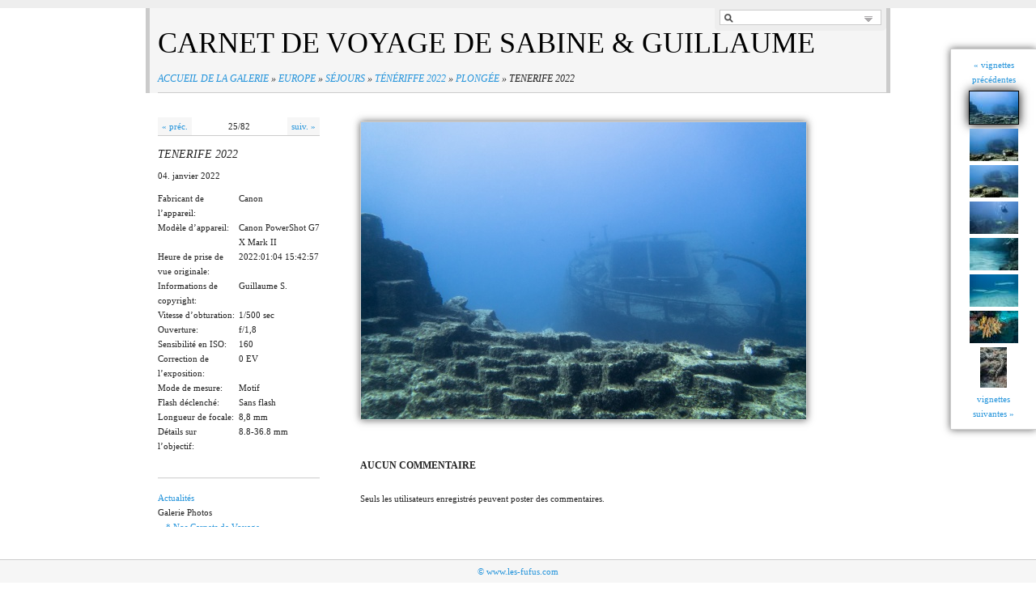

--- FILE ---
content_type: text/html; charset=UTF-8
request_url: https://les-fufus.com/photo/index.php?album=europe/sejour/tenerife2022/dive&image=IMG_6500+-+Raw+-1500px.jpg
body_size: 6076
content:
<!-- YOU ARE NOT PERMITTED TO VIEW THIS INFORMATION //-->








































































































































































































































































































































































































































































































































































































































































































































































































































































































































































































































<!DOCTYPE html PUBLIC "-//W3C//DTD XHTML 1.0 Transitional//EN" "http://www.w3.org/TR/xhtml1/DTD/xhtml1-transitional.dtd">
<html xmlns="http://www.w3.org/1999/xhtml">
	<head>
		<meta http-equiv="content-type" content="text/html; charset=UTF-8" />
		<link rel="stylesheet" type="text/css" href="/photo/themes/fufu/css/main.css" />
			<script type="text/javascript" src="/photo/zp-core/js/jquery.js"></script>
	<script type="text/javascript" src="/photo/zp-core/js/zenphoto.js"></script>
	<meta http-equiv="language" content="fr-FR" />
<meta name="language" content="fr-FR" />
<meta http-equiv="cache-control" content="no-cache" />
<meta http-equiv="pragma" content="no-cache" />
<meta http-equiv="Content-Style-Type" content="text/css" />
<meta name="title" content="Tenerife 2022 (Plongée) - Carnet de Voyage de Sabine & Guillaume" />
<meta name="description" content="" />
<meta name="publisher" content="https://les-fufus.com/photo" />
<meta name="creator" content="https://les-fufus.com/photo" />
<meta name="author" content="admin" />
<meta name="copyright" content=" (c) https://les-fufus.com/photo - admin" />
<meta name="revisit-after" content="20 Days" />
<meta name="expires" content="43200" />
	<script type="text/javascript" src="/photo/zp-core/js/jquery.pagination.js"></script>
	<script type="text/javascript">

            // This is a very simple demo that shows how a range of elements can
            // be paginated.
            // The elements that will be displayed are in a hidden DIV and are
            // cloned for display. The elements are static, there are no Ajax
            // calls involved.

            /**
             * Callback function that displays the content.
             *
             * Gets called every time the user clicks on a pagination link.
             *
             * @param {int} page_index New Page index
             * @param {jQuery} jq the container with the pagination links as a jQuery object
             */
            function pageselectCallback(page_index, jq){
            		var items_per_page = 10;
                var max_elem = Math.min((page_index+1) * items_per_page, $('#comments div.comment').length);
                var newcontent = '';
               // alert(members);
                // Iterate through a selection of the content and build an HTML string
                for(var i=page_index*items_per_page;i<max_elem;i++) {
                	//i+2 needed as somehow nth-children needs to start that way...
                 	newcontent += '<div class="comment">'+$('#comments div.comment:nth-child('+(i+2)+')').html()+'</div>';
                }

                // Replace old content with new content
                $('#Commentresult').html(newcontent);

                // Prevent click eventpropagation
                return false;
            }

            /**
             * Initialisation function for pagination
             */
            function initPagination() {
                // count entries inside the hidden content
                var num_entries = $('#comments div.comment').length;
                // Create content inside pagination element
                $(".Pagination").pagination(num_entries, {
                		prev_text: "préc.",
                		next_text: "suiv.",
                    callback: pageselectCallback,
                    load_first_page:true,
                    items_per_page:10 // Show only one item per page
                });
             }

            // When document is ready, initialize pagination
            $(document).ready(function(){
                initPagination();
            });

        </script>
	<script type='text/javascript' src='http://maps.google.com/maps/api/js?sensor=false&amp;language=fr'></script>
	<style type="text/css">
		<!--
		.hidden_map {
			position: absolute;
			left: -50000px;
		}
		.map_image {
			margin-left: 30%;
			margin-right: 10%;
			border: 0px;
		}
		-->
	</style>
		<meta name="google-site-verification" content="C68ivJnrbqlLMDJ0CWYdnVkG1lQl8DVWlD0IZ-CY4pw" />
						
		<title>Tenerife 2022 | Carnet de Voyage de Sabine & Guillaume</title>
		<meta name="description" content="" />
		
		<!--[if lt IE 8]>
		<style type="text/css">.album-maxspace,.thumb-maxspace{zoom:1;display:inline;}#search{padding:2px 6px 6px 6px;}</style>
		<![endif]-->
		<link rel="alternate" type="application/rss+xml" title="Flux RSS de la galerie" href="http://les-fufus.com" />
		<link rel="alternate" type="application/rss+xml" title="Flux RSS des actualités" href="http://les-fufus.com/photo/index.php?rss-news&amp;lang=fr_FR" />
		
			
		<style type="text/css">
		.album-maxspace,.album-maxspace .thumb-link{
			width:160px; 
			height:175px; 
		}
		.thumb-maxspace,.thumb-maxspace .thumb-link{
			width:160px; 
			height:160px; 
		}
		.cblinks{top:71px;}
		</style>
				
		<script src="https://les-fufus.com/photo/zp-core/zp-extensions/colorbox/jquery.colorbox-min.js" type="text/javascript"></script>
		<link rel="stylesheet" href="/photo/themes/fufu/css/cbStyles/style4/colorbox.css" type="text/css" media="screen"/>
		<script type="text/javascript">
			// <!-- <![CDATA[
			$(document).ready(function(){
				$("a.thickbox").colorbox({
					rel:'thickbox',
					maxWidth:"97%",
					maxHeight:"97%",
					photo:true,
					slideshow: true,
					slideshowAuto: false,
					slideshowSpeed:4000});
					
				$("a.thickbox2").colorbox({
					rel:'thickbox2',
					maxWidth:"97%",
					maxHeight:"97%",
					photo:true,

					slideshow: true,
					slideshowAuto: false,
					slideshowSpeed:4000});					
					
			});
			// ]]> -->
		</script>

		
				
	

		<script src="../engine/popup.js" language="javascript"></script>	

		
		
	</head>
	<body>

				<div id="wrapper">
			<div id="header">
								<h1 id="logo"><a href="/photo/?p=gallery">Carnet de Voyage de Sabine & Guillaume</a></h1>
														<script type="text/javascript" src="/photo/zp-core/js/admin.js"></script>
			<div id="searchform">
		<!-- search form -->
		<form method="post" action="/photo/index.php?p=search" id="search_form">
			<script type="text/javascript">
				// <!-- <![CDATA[
				var within = 0;
				function reset_search() {
					$('#reset_search').hide();
					within = 0;
				}
				$('#search_form').submit(function(){
					if (within) {
						var newsearch = $.trim($('#search_input').val());
						if (newsearch.substring(newsearch.length - 1)==',') {
							newsearch = newsearch.substr(0,newsearch.length-1);
						}
						if (newsearch.length > 0) {
							$('#search_input').val('() AND ('+newsearch+')');
						} else {
							$('#search_input').val('');
						}
					}
					return true;
				});
				// ]]> -->
			</script>
						<input type="text" name="words" value="" id="search_input" size="10" />
							<a href="javascript:toggle('searchextrashow');" ><img src="/photo/themes/fufu/images/drop.gif" title="sélectionner les champs de recherche" alt="champs" id="searchfields_icon" /></a>
						<span style="white-space:nowrap;display:none" id="reset_search"><a href="javascript:reset_search();" title="Effacer la recherche"><img src="/photo/themes/fufu/images/reset.gif" alt="Réinitialiser la recherche" /></a></span>
			<input type="submit" value="Recherche" title="Recherche" class="pushbutton" id="search_submit"  />
						<br />
							<ul style="display:none;" id="searchextrashow">
				<li><label><input id="SEARCH_author" name="SEARCH_author" type="checkbox" checked="checked"  value="author"  /> Auteur</label></li>
<li><label><input id="SEARCH_desc" name="SEARCH_desc" type="checkbox" checked="checked"  value="desc"  /> Description</label></li>
<li><label><input id="SEARCH_exifflash" name="SEARCH_exifflash" type="checkbox" checked="checked"  value="exifflash"  /> Flash déclenché</label></li>
<li><label><input id="SEARCH_location" name="SEARCH_location" type="checkbox" checked="checked"  value="location"  /> Lieu</label></li>
<li><label><input id="SEARCH_exiffocallength" name="SEARCH_exiffocallength" type="checkbox" checked="checked"  value="exiffocallength"  /> Longueur de focale</label></li>
<li><label><input id="SEARCH_exifmodel" name="SEARCH_exifmodel" type="checkbox" checked="checked"  value="exifmodel"  /> Modèle d’appareil</label></li>
<li><label><input id="SEARCH_exiffnumber" name="SEARCH_exiffnumber" type="checkbox" checked="checked"  value="exiffnumber"  /> Ouverture</label></li>
<li><label><input id="SEARCH_country" name="SEARCH_country" type="checkbox" checked="checked"  value="country"  /> Pays</label></li>
<li><label><input id="SEARCH_tags" name="SEARCH_tags" type="checkbox" checked="checked"  value="tags"  /> Tags</label></li>
<li><label><input id="SEARCH_title" name="SEARCH_title" type="checkbox" checked="checked"  value="title"  /> Titre</label></li>
<li><label><input id="SEARCH_exiflenstype" name="SEARCH_exiflenstype" type="checkbox" checked="checked"  value="exiflenstype"  /> Type d’objectif</label></li>
<li><label><input id="SEARCH_city" name="SEARCH_city" type="checkbox" checked="checked"  value="city"  /> Ville</label></li>
<li><label><input id="SEARCH_exifexposuretime" name="SEARCH_exifexposuretime" type="checkbox" checked="checked"  value="exifexposuretime"  /> Vitesse d’obturation</label></li>
				</ul>
						</form>
	</div><!-- end of search form -->
					
				<div id="breadcrumbs">
					<h2><a href="/photo/index.php?p=gallery" title="Accueil de la galerie">Accueil de la galerie</a> &raquo; <a href="/photo/index.php?album=europe" title="Voyages en Europe">Europe</a> &raquo; <a href="/photo/index.php?album=europe/sejour" title="Vacances de une ou plusieurs semaines">Séjours</a> &raquo; <a href="/photo/index.php?album=europe/sejour/tenerife2022" title="">Ténériffe 2022</a> &raquo;  <a href="/photo/index.php?album=europe/sejour/tenerife2022/dive&amp;page=3">Plongée</a> &raquo; Tenerife 2022</h2>
				</div>
			</div> <!-- close #header -->
			<div id="content">
				<div id="main">
										<div id="image-wrap">
						<div id="full-image">
														
							<a class="thickbox" href="/photo/cache/europe/sejour/tenerife2022/dive/de29b984636a49e115d1f87c40331a143569fa10.jpg" title="Tenerife 2022"><img src="/photo/cache/europe/sejour/tenerife2022/dive/02a9a687489b8041148909533804fc6d3f9920b3.jpg" alt="Tenerife 2022" width="550" height="367" /></a>
							
						
																																		</div>
					</div>
					<div class="section"></div>										<div class="section"><!-- printCommentForm -->
	<div id="commentcontent">
		<h3 class="empty">Aucun commentaire</h3>		<div id="comments">
			<div id="comment_toggle"><!-- place holder for toggle button --></div>
					</div><!-- id "comments" -->
				<!-- Comment Box -->
		Seuls les utilisateurs enregistrés peuvent poster des commentaires.		</div><!-- id="commentcontent" -->
	<!-- end printCommentForm -->
</div>				</div>
				<div id="sidebar">
					<div class="image-nav">
						<a class="image-prev" href="/photo/index.php?album=europe/sejour/tenerife2022/dive&amp;image=IMG_6488+-+Raw+-1500px.jpg" title="Image précédente">&laquo; préc.</a>						<a class="image-next" href="/photo/index.php?album=europe/sejour/tenerife2022/dive&amp;image=IMG_6505+-+Raw+-1500px.jpg" title="Image suivante">suiv. &raquo;</a>						<span title="Image Number/Total images">25/82</span>
					</div>
					<div class="sidebar-divide">
						<div id="full-image-details">
							<h2>Tenerife 2022</h2>
							<div class="sidebar-section">04. janvier 2022</div>
							<div class="sidebar-section"></div>							<div class="sidebar-section"></div>														<div class="sidebar-section">	<span id="1" class="metadata_title">
			</span>
	<span id="_data">
	<div class="full-image-meta">
		<table>
		<tr><td class="label">Fabricant de l’appareil:</td><td class="value">Canon</td></tr>
<tr><td class="label">Modèle d’appareil:</td><td class="value">Canon PowerShot G7 X Mark II</td></tr>
<tr><td class="label">Heure de prise de vue originale:</td><td class="value">2022:01:04 15:42:57</td></tr>
<tr><td class="label">Informations de copyright:</td><td class="value">Guillaume S.</td></tr>
<tr><td class="label">Vitesse d’obturation:</td><td class="value">1/500 sec</td></tr>
<tr><td class="label">Ouverture:</td><td class="value">f/1,8</td></tr>
<tr><td class="label">Sensibilité en ISO:</td><td class="value">160</td></tr>
<tr><td class="label">Correction de l’exposition:</td><td class="value">0 EV</td></tr>
<tr><td class="label">Mode de mesure:</td><td class="value">Motif</td></tr>
<tr><td class="label">Flash déclenché:</td><td class="value">Sans flash</td></tr>
<tr><td class="label">Longueur de focale:</td><td class="value">8,8 mm</td></tr>
<tr><td class="label">Détails sur l’objectif:</td><td class="value">8.8-36.8 mm</td></tr>
		</table>
	</div>
	</span>
	</div>													
						</div>
					</div>
					
				<div id="sidemenu">
										<ul id='nav'>
	<li class="menu_zenpagenewsindex"><a href="/photo/news/index.php?p=news" title="Actualités">Actualités</a>	</li>
	<li class="menu_menulabel">Galerie Photos
	<ul class=" menu_customlink">
	<li class="menu_customlink"><a href="http://les-fufus.com/photo/index.php?p=gallery" title="* Nos Carnets de Voyage">* Nos Carnets de Voyage</a>
		<ul class=" menu_customlink">
		<li class="menu_customlink"><a href="index.php?album=amerique" title="> Amérique du Nord et du Sud">> Amérique du Nord et du Sud</a>			</li>
		<li class="menu_customlink"><a href="index.php?album=europe" title="> Europe">> Europe</a>
			<ul class=" menu_customlink">
			<li class="menu_customlink"><a href="index.php?album=europe/sejour" title="   - Séjours">   - Séjours</a>				</li>
			<li class="menu_customlink"><a href="index.php?album=europe/weekend" title="   - Week-End Prolongé">   - Week-End Prolongé</a></li>
			</ul>
</li>
		<li class="menu_customlink"><a href="index.php?album=afrique" title="> Afrique & Moyen-Orient">> Afrique & Moyen-Orient</a>			</li>
		<li class="menu_customlink"><a href="index.php?album=asie" title="> Asie, Océanie & Pacifique">> Asie, Océanie & Pacifique</a></li>
		</ul>
</li>
	<li class="menu_customlink"><a href="http://les-fufus.com/photo/divers/" title="* Autres Photos">* Autres Photos</a>
		<ul class=" menu_customlink">
		<li class="menu_customlink"><a href="index.php?album=divers/selection" title="> Sélection de photos">> Sélection de photos</a>			</li>
		<li class="menu_customlink"><a href="index.php?album=divers/serie" title="> "Série de photo"">> "Série de photo"</a>			</li>
		<li class="menu_customlink"><a href="index.php?album=divers/lesfufus" title="> Album Personnel">> Album Personnel</a></li>
		</ul>
</li>
	</ul>
</li>
	<li class="menu_zenpagepage"><a href="/photo/index.php?p=pages&amp;title=about" title="About">About</a>
	<ul class=" menu_zenpagepage">
	<li class="menu_zenpagepage"><a href="/photo/index.php?p=pages&amp;title=Matrielphoto" title="Matériel photo">Matériel photo</a>		</li>
	<li class="menu_zenpagepage"><a href="/photo/index.php?p=pages&amp;title=livre-d-or" title="Livre d'Or">Livre d'Or</a>		</li>
	<li class="menu_custompage"><a href="/photo/index.php?p=contact" title="Contactez-moi">Contactez-moi</a></li>
	</ul>
</li>
	<li class="menu_zenpagepage"><a href="/photo/index.php?p=pages&amp;title=liens" title="Liens">Liens</a>	</li>
	<li class="menu_menulabel"><span class="whitetxt">*</span>	</li>
	<li class="menu_custompage"><a href="/photo/index.php?p=login" title="Identifiez-vous /  Enregistrez-vous">Identifiez-vous / <br> Enregistrez-vous</a></li>
</ul>
					
	<br>	
	<ul id="nav">	
	<li><a href="https://fb.me/FufuDiversTeam" target="_blank" title="Page facebook pour suivre nos activités en tant qu'instructeurs de plongée">Fufu Divers Team</a></li>							
	</ul>
	<br>
					
					
<form action="https://www.paypal.com/cgi-bin/webscr" method="post" target="_top">
<input type="hidden" name="cmd" value="_s-xclick">
<input type="hidden" name="hosted_button_id" value="U2BL3NSJ6683N">
<input type="image" src="https://www.paypalobjects.com/fr_FR/FR/i/btn/btn_donate_SM.gif" border="0" name="submit" alt="PayPal - la solution de paiement en ligne la plus simple et la plus sécurisée !">
<img alt="" border="0" src="https://www.paypalobjects.com/fr_FR/i/scr/pixel.gif" width="1" height="1">
</form>


<script type="text/javascript"> 

 function show(){ 

  document.getElementById("cube-titre").className="show"; 

 } 

</script> 

<div id="conteneur"><a href="#" onclick="show()"><font style="color:grey;">Pourquoi un don ?</a> 

  <div id="cube-titre" class="hide">
       Les dons me permettent de financer l'hébergement de mon site et sa maintenance. Ils me permettent aussi dans une très faible mesure de financer une partie de mon équipement.<br>
		Il n'y a bien sur aucune obligation, mais sachez que tout soutien financier de votre part m'est utile et je vous en remercie.
  </div>

</div>

<div id="conteneur2">
 	<hr>
	<ul id="nav">	
		<li><a target="_blank" href="https://www.daneurope.org/en/buy-dive-insurance#!/partnerCode=383030" target="_blank">
		Souscrivez à une assurance plongée
		</a>
	</ul>
	<center><a href="http://www.daneurope.org/web/guest/registration?p_p_id=registration&p_p_lifecycle=0&p_p_mode=view&p_p_state=normal&_registration_struts_action=/ext/registration/wizard&_registration_processType=2&_registration_partnerCode=383030" target="_blank">
	<img src="themes/fufu/images/daneurope.jpg" alt="DAN Europe" width="100" /></a></center>

</div>



					
					
				</div>				</div>
			</div>

			
		</div> <!-- close wrappper -->
		

		<div id="footer">
			<div id="gradient"></div>
			<div id="copy">	
				<span><A href="javascript:OuvrirPopup('page','','')">&copy; www.les-fufus.com</a>
				<noscript> / <font color="red">ALERTE - Javascript désactivé: le site ne fonctionera pas correctement.</font></noscript>
				</span>
			<!--	<span>| 									</span>-->

							</div>
		</div>
		<div id="pagedthumbsnav">
<div id="pagedthumbsnav-prev">
<a href="/photo/index.php?album=europe/sejour/tenerife2022/dive&amp;image=IMG_6488+-+Raw+-1500px.jpg" title="vignettes précédentes">« vignettes précédentes</a>
</div><div id='pagedthumbsimages'><a  id='pagedthumbsnav-active'  href="/photo/index.php?album=europe/sejour/tenerife2022/dive&amp;image=IMG_6500+-+Raw+-1500px.jpg" title="Tenerife 2022"><img src="/photo/cache/europe/sejour/tenerife2022/dive/23c214a97bba3a9f7f6329a6b1dfadffde65b325.jpg" alt="Tenerife 2022" /></a>
<a  href="/photo/index.php?album=europe/sejour/tenerife2022/dive&amp;image=IMG_6505+-+Raw+-1500px.jpg" title="Tenerife 2022"><img src="/photo/cache/europe/sejour/tenerife2022/dive/a21618a7fc274baada0d417b3adf9b423fe547e3.jpg" alt="Tenerife 2022" /></a>
<a  href="/photo/index.php?album=europe/sejour/tenerife2022/dive&amp;image=IMG_6507+-+Raw+-1500px.jpg" title="Tenerife 2022"><img src="/photo/cache/europe/sejour/tenerife2022/dive/d606992e9442fabfc2f92b863dc515f7997432c0.jpg" alt="Tenerife 2022" /></a>
<a  href="/photo/index.php?album=europe/sejour/tenerife2022/dive&amp;image=IMG_6514+-+Raw+-1500px.jpg" title="Tenerife 2022"><img src="/photo/cache/europe/sejour/tenerife2022/dive/ee15d293b85db2cdc3bdcbb44e86a2a79f1c43c1.jpg" alt="Tenerife 2022" /></a>
<a  href="/photo/index.php?album=europe/sejour/tenerife2022/dive&amp;image=IMG_6539+-+Raw+-1500px.jpg" title="Tenerife 2022"><img src="/photo/cache/europe/sejour/tenerife2022/dive/705c3499c5b2adbbf9cc37ac1696433c8702b454.jpg" alt="Tenerife 2022" /></a>
<a  href="/photo/index.php?album=europe/sejour/tenerife2022/dive&amp;image=IMG_6550+-+Raw+-1500px.jpg" title="Tenerife 2022"><img src="/photo/cache/europe/sejour/tenerife2022/dive/a9b49dc97dc5fbcbccab6e21cb01ffce8e9f11fd.jpg" alt="Tenerife 2022" /></a>
<a  href="/photo/index.php?album=europe/sejour/tenerife2022/dive&amp;image=IMG_6569+-+Raw+-1500px.jpg" title="Tenerife 2022"><img src="/photo/cache/europe/sejour/tenerife2022/dive/2eacdb54f08ee6694d0143c45bff26e8612f8b62.jpg" alt="Tenerife 2022" /></a>
<a  href="/photo/index.php?album=europe/sejour/tenerife2022/dive&amp;image=IMG_6742+-+Raw+-1500px.jpg" title="Tenerife 2022"><img src="/photo/cache/europe/sejour/tenerife2022/dive/02fce18fcbabe6b58eb5f373a6ae035ae3aa91c9.jpg" alt="Tenerife 2022" /></a>
</div><div id="pagedthumbsnav-next">
<a href="/photo/index.php?album=europe/sejour/tenerife2022/dive&amp;image=IMG_6744+-+Raw+-1500px.jpg" title="vignettes suivantes">vignettes suivantes »</a>
</div>
</div>
						<div id="admin-toolbox"></div>
		
	</body>
</html>
			

<!-- Temps de traitement du script Zenphoto end :0,2625 secondes -->


--- FILE ---
content_type: text/css
request_url: https://les-fufus.com/photo/themes/fufu/css/main.css
body_size: 3768
content:
@import url('reset.css');
.hide{ display:none; }.show{ display:block; } .cube-titre {    display: none;	width: 400px;    height: 100px;	border: 1px solid #C8C8C8;    opacity:0;    position: absolute;    bottom: 0px;    text-align: justify;    background-color: white;	color:black;     -webkit-transition: all 0.2s ease;        -moz-transition: all 0.2s ease;         -ms-transition: all 0.2s ease;          -o-transition: all 0.2s ease;             transition: all 0.2s ease;}
a img{text-decoration:none!important;}
body{font:11px/18px Georgia,Times,"Times New Roman",serif;color:#222;border-top:10px solid #eee;}
a:link,a:active,a:visited{text-decoration:none;color:#2494DB;}
a:hover{text-decoration:none;color:#000;}

/* #wrapper{width:800px;margin:0 auto;} Backup by fufu*/

#wrapper{ 
width:900px;
/* overflow: auto;*/
height: auto;

    padding-left:10px;
    background:#f5f5f5;
    margin:0 auto;
    border-right: 5px solid #cbcbcb;
    border-left:  5px solid #cbcbcb;  
}

#header{width:900px;clear:both;margin:0 0 5px 0;padding-top:25px;border-bottom:1px solid #ccc;position:relative;z-index:99;}
/* #header{width:800px;clear:both;margin:0 0 5px 0;padding-top:25px;border-bottom:1px solid #ccc;position:relative;z-index:99;} */
#breadcrumbs{padding-right:95px;}
/* #content{width:800px;position:relative;margin-top:25px;} Backup by fufu*/

#content{width:800px;position:relative;margin-top:25px;} 

#main{width:550px;position:absolute;top:0;right:0;padding-bottom:100px;}
#main.switch{right:auto;left:0!important;}
#sidebar{width:200px;position:absolute;top:5px;left:0;padding-bottom:100px;}
#sidebar.switch{left:auto;right:0!important;}
#footer{width:100%;position:fixed;bottom:0;text-align:center;z-index:100;}

/*Permet un effet blanchatre en bas de page
#gradient{
background:-moz-linear-gradient(top,rgba(255,255,255,0),rgba(255,255,255,1));
background:-webkit-gradient(linear, 0 0, 0 100%, from(rgba(255,255,255,0)), to(rgba(255,255,255,1)));
height:75px;width:100%;}  */
#gradient{
background:-moz-linear-gradient(top,rgba(255,255,255,0),rgba(255,255,255,1));
background:-webkit-gradient(linear, 0 0, 0 100%, from(rgba(255,255,255,1)), to(rgba(255,255,255,1)));
height:40px;width:100%;}

#copy{padding:5px 0;font-size:11px;background:#f6f6f6;border-top:1px solid #ccc;position:relative;width:100%;}

#searchform{position:absolute;top:0;right:0;z-index:100;padding:2px 6px 2px 6px;background:#eee;
-moz-border-radius-bottomright:5px;-moz-border-radius-bottomleft:5px;
-webkit-border-bottom-left-radius:5px;-webkit-border-bottom-right-radius:5px;
border-bottom-left-radius:5px;border-bottom-right-radius:5px;}
#reset_search{position:absolute;top:3px;right:30px;}
#searchfields_icon{position:absolute;top:2px;right:15px;}
#search_input{float:left;font-size:10px;width:175px;padding:3px 3px 3px 20px;border:1px solid #ccc;background:#fff url(../images/search.gif) no-repeat 4px 3px;}
#search_submit{display:none;}
#searchextrashow{clear:both;margin:10px 0;}
	
h1,h2,h3,h4{font-weight:normal;text-transform:uppercase;line-height:1.1;margin-bottom:10px;}
h1{font-size:16px;}
h1#logo{font-size:36px;line-height:1;margin-bottom:20px;}
h1#logo a{color:#000;text-decoration:none;}
h2{font-size:14px;font-style:italic;}
#breadcrumbs h2{font-size:12px;}
h3{font-size:12px;font-weight:bold;}
h4{font-size:11px;font-weight:strong;text-transform:normal;}
#content.home-page h3{margin-top:15px!important;font-weight:normal;}
#full-image h3 {margin-top:10px;margin-bottom:5px;}
#full-image h3 a{color:#222;}
#main p {margin-bottom:15px;}


input,textarea,select{font:11px arial,helvetica,serif;padding:3px;border:1px solid #ccc;margin-bottom:5px;}
input[type="submit"],input[type="reset"]{cursor:pointer;background:#f6f6f6;}
input[type="checkbox"]{border:0;}

#enter{clear:both;text-align:center;margin-top:20px;padding-top:10px;border-top:1px solid #ccc;padding-bottom:100px;}

#albums-wrap,#thumbs-wrap{text-align:center;}	
.album-maxspace,.thumb-maxspace{display:inline-block;text-align:center;margin:10px;vertical-align:top;position:relative;}
/thumb-link{display:table-cell;text-align:center;vertical-align:middle;outline:none;}
.thumb-link img,#full-image img,#full-image2 img,#random-image img,.latest img{-moz-box-shadow:0 0 9px #666;-webkit-box-shadow:0 0 9px #666;box-shadow:0 0 9px #666;border:1px solid #ccc;}
.thumb-link img:hover,#full-image img:hover,#full-image2 img:hover,#random-image img:hover,.thumb-link:hover img{-moz-box-shadow:0 0 12px #000;-webkit-box-shadow:0 0 12px #000;box-shadow:0 0 12px #000;border:1px solid #000;}
.album-maxspace,.album-maxspace .thumb-link{
	width:160px; /* width of album thumb (158) plus 2px for image border, default, overriden in inc-header.php based on theme settings */
	height:185px; /* height of album thumb (158) plus 2px for image border plus space for album title, default, overriden in inc-header.php based on theme settings */
	}
.thumb-maxspace,.thumb-maxspace .thumb-link{
	width:115px; /* width of thumb (113) plus 2px for image border, default, overriden in inc-header.php based on theme settings */
	height:115px; /* height of thumb (113) plus 2px for image border, default, overriden in inc-header.php based on theme settings */
	}
.cblinks{position:absolute;width:100%;text-align:center;display:none;}
.thumb-maxspace:hover .cblinks {display:block;}

span.album-title{display:block;text-align:center;margin-top:2px;text-transform:uppercase;color:#222;font-size::2px;}

#pagination{padding:2px 5px;overflow:hidden;margin:0px 0 15px 0;text-align:center;border-top:1px solid #ccc;position:relative;}
#pagination li{display:inline;}
#pagination li.prev{display:block;position:absolute;top:0;left:0;}
#pagination li.next{display:block;position:absolute;top:0;right:0;}
#pagination li.prev a{padding:2px 5px;display:block;}
#pagination li.next a{padding:2px 5px;display:block;}
#pagination .disabledlink{display:none;}
#pagination div.prev{float:left;}
#pagination div.next{float:right;}

#paginationup {padding:2px 5px;overflow:hidden;margin:opx 0 2px 0;text-align:center;border-bottom:1px solid #ccc;position:relative;}
#paginationup li{display:inline;}
#paginationup li.prev{display:block;position:absolute;top:0;left:0;}
#paginationup li.next{display:block;position:absolute;top:0;right:0;}
#paginationup li.prev a{padding:2px 5px;display:block;}
#paginationup li.next a{padding:2px 5px;display:block;}
#paginationup .disabledlink{display:none;}
#paginationup div.prev{float:left;}
#paginationup div.next{float:right;}


#image-wrap{margin-bottom:40px;}
#full-image{text-align:center;margin:10px 0 15px 0;}

.section{margin:15px 0;}

#gall-desc{margin-bottom:20px;}
.image-nav{padding:2px 5px;margin-bottom:15px;text-align:center;position:relative;border-bottom:1px solid #ccc;}
.image-prev {padding:2px 5px;position:absolute;top:0;left:0;background:#f6f6f6;border-right:1px solid #fff;}
.image-next {padding:2px 5px;position:absolute;;top:0;right:0;background:#f6f6f6;border-left:1px solid #fff;}
.image-prev:hover,.image-next:hover{background:#ccc;}
#full-image-details{margin-top:10px;}
.full-image-meta{margin:10px 0 15px 0;}
td.label{padding-right:5px;}
.sidebar-section{margin:5px 0;}
.sidebar-divide{padding-bottom:15px;border-bottom:1px solid #ccc;margin-bottom:15px;}
.taglist,.taglist li{display:inline;margin:5px 0 0 0!important;}

.slideshow-link{clear:both;width:100%;margin-top:20px;}
.slideshow-link a {
    background:#F6F6F6;
    border:1px solid #E5E5E5;
    padding: 5px 10px;
}

#nav ul{margin-left:10px;}
#nav .active,#nav .active a,.menu-active{font-weight:bold;color:#000;}
#nav .active li,#nav .active li a{font-weight:normal;color:#2494DB;}
#nav .active a.active{color:#000;}

.album-nav{position:absolute;}
#album-next{top:5px;right:10px;}
#album-prev{top:5px;left:10px;}

#commentcontent{margin-top:15px;padding-top:10px;}
#comments{margin-bottom:25px;}
#commentcontent h4{margin:20px 0 5px 0;}
#commentform table{width:80%;}
#author, #email, #url {width: 100%;}
#comment {width: 100%; height: 120px; }
#commentform td{padding-right:5px;}
#commentform .inputbox{margin-bottom:5px;width:185px;}
#commentform .pushbutton{margin-top:5px;}
#commentform table {margin-bottom: 15px;}
#commentform td {vertical-align: top; width: 33.33%;}
#commentform td p {margin-bottom:0;}
#commentform p span {color:#aaa9a9;}
.commform-author div {margin-right: 15px;}
.commform-email div {}
.commform-url p {margin-left: 15px !important;}
.commform-url div {margin-left: 15px;}
#commentcontent + a{display:block;float:right;margin:-20px 0 0 0;font-size:12px;}
#captcha img,#captcha input {float:left;margin-right:10px;}
#captcha {margin-top:5px;}
#commentform .submit input{width:175px;}
.errorbox{margin-bottom:15px;}
.errorbox h2{font-size:12px;font-weight:bold;color:red;}
/* Comment Pagination (New) */
#commentcontent .Pagination{margin:20px 0;}
#commentcontent .pagination span,#commentcontent .pagination a{
	display:inline-block;margin-right:2px;
	border-bottom:1px solid;padding:2px 5px;
    padding: 1px 5px;
	text-decoration:none;}
	
#random-image{float:right;width:200px;margin:0 0 25px 25px;}

#gallery-archive{width:275px;float:left;}
#news-archive{float:right;width:200px;}
ul.month li{padding-right:5px;display:inline;}
li.year{margin-bottom:7px;}
#tag_cloud {margin-top:25px;}
#tag_cloud li{display:inline;}


#mailform{margin:15px 0;}
#mailform td,#password td{padding-right:10px;vertical-align:top;}
#mailform input[type="text"]{width:225px;}




#social{position:absolute;bottom:10px;right:0;}
.f, .t, .di {width: 16px; height: 15px; position: absolute;}
.f {right:42px; background: url(../images/social.png) 0 0 no-repeat;}
.t {right:21px; background: url(../images/social.png) -16px 0 no-repeat;}
.di {right:0; background: url(../images/social.png) -32px 0 no-repeat;}
.f:hover {background-position: 0 -15px;}
.t:hover {background-position: -16px -15px;}
.di:hover {background-position: -32px -15px;}

.news-truncate{clear:both;margin-bottom:10px;overflow:hidden;}
.newsarticlecredit{margin:-5px 0 5px 0;}
.readmorelink{clear:both;margin-top:-10px;}
#post h1{font-weight:bold;margin-bottom:15px;}
.extra-content {
    background:#F6F6F6;
    border: 1px solid #E5E5E5;
    padding: 10px;
	margin-bottom:10px;
}

.zenpage_wrapper_right img,.zenpage_wrapper_left img,.zenpage_thumb_right,.zenpage_thumb_left,.zenpage_customthumb_right,.zenpage_customthumb_left,.zenpage_sizedimage_left,.zenpage_sizedimage_right,.zenpage_sizedimage,.zenpage_customimage,.zenpage_customimage_left,.zenpage_customimage_right,.zenpage_thumb,.zenpage_customthumb{-moz-box-shadow:0 0 9px #666;-webkit-box-shadow:0 0 9px #666;box-shadow:0 0 9px #666;border:1px solid #ccc;}

.zenpage_sizedimage,.zenpage_customimage,.zenpage_thumb,.zenpage_customthumb{margin:5px auto;clear:both;}
.zenpage_wrapper_left img,.zenpage_thumb_left,.zenpage_customthumb_left,.zenpage_sizedimage_left,.zenpage_customimage_left{margin:0 10px 5px 0;}
.zenpage_wrapper_right img,.zenpage_thumb_right,.zenpage_customthumb_right,.zenpage_sizedimage_right,.zenpage_customimage_right{margin:0 0 5px 10px;}

#post ul, #post ol{margin:5px 0 5px 40px;}
#post ul{list-style-type:disc;}
#post ul ul{list-style-type:circle;}
#post ol{list-style-type:decimal;}
#post ol ol{list-style-type:lower-alpha;}
#post ul li, #post ol li{}
#post strong{font-weight:bold;}
#post em{font-style:italic;}
#post code{font-family:courier;}
#post blockquote{font-style:italic;background:#f6f6f6;padding:5px;margin:10px 0;}
#post blockquote p{font-style:italic;background:#f9f9f9;padding:5px 10px;margin:0;}

.latest{margin-top:15px;padding-top:20px;border-top:1px solid #ccc;}
.latest li{margin-bottom:10px;}
.latest h3{margin-bottom:0;}
.latest .latestnews-date{font-style:italic;}
.latest .readmorelink{display:none;}

#admin-toolbox{z-index:101;position:absolute;top:15px;right:0;text-align:right;padding:1px 10px;background:#fff;}
#admin-toolbox h3{font-size:11px;}

ul.flags{z-index:99;background:#fff;text-align:center;position:absolute;top:25px;left:0;width:37px;padding:10px;border:1px solid #ccc;border-left:0;-moz-box-shadow:0 0 9px #666;-webkit-box-shadow:0 0 9px #666;box-shadow:0 0 9px #666;}
.flags li{display:block!important;padding:5px;}

#pagedthumbsnav{z-index:99;background:#fff;text-align:center;position:absolute;top:60px;right:0;width:85px;border:1px solid #ccc;border-right:0;padding:10px;-moz-box-shadow:0 0 9px #666;-webkit-box-shadow:0 0 9px #666;box-shadow:0 0 9px #666;}
#pagedthumbsnav-prevdisabled,#pagedthumbsnav-nextdisabled{display:none;}
#pagedthumbsnav img {display:block;margin:5px auto;border:1px solid #transparent;}
#pagedthumbsnav-active img{-moz-box-shadow:0 0 12px #000;-webkit-box-shadow:0 0 12px #000;box-shadow:0 0 12px #000;border:1px solid #000;}

/* Added by FUFU */
html {
  height: 100%;
}
body {
  height: 100%;
  margin: 0;
  padding: 0;
}

.html_div_para   {
    text-align: justify;
    text-decoration: none;
    font-style: none ;
    color:black;
    font-size: 10pt;
    font-family: Arial, Helvetica, sans-serif; 
    font-weight: none;
}
div.htmlviewer {
position:relative;left:-85px;z-index: 4;
width: 715px;background:white;
    border-right: 1px solid #cbcbcb;
    border-left:  1px solid #cbcbcb;  
    padding-left:10px;
    padding-right:10px;
}
div.guestbook {
position:relative;left:-95px;z-index: 4;
width: 755px;background:white;
    border-right: 1px solid #cbcbcb;
    border-left:  1px solid #cbcbcb;  
    padding-left:2px;
    padding-right:2px;
}

img.htmlviewer {border:0px;max-width:685px;max-height:600px;}
img.gpsviewer {border:0px;max-width:137px;max-height:137px;vertical-align:middle;}


.fufubutton {width:150px; height:25px;background-color:#f6f6f6; border-width:0.1em;  border-style:outset;}
.fufubutton:hover {width:150px; height:25px;background-color:#E0E0E0; border-width:0.1em; }

.buttonfb {width:200px; height:25px;background-color:#f6f6f6; border-width:0.1em;  border-style:outset;}
.buttonfb:hover {width:200px; height:25px;background-color:#E0E0E0; border-width:0.1em; }
.button {height:25px;background-color:#f6f6f6; border-width:0.1em;  border-style:outset;}
.button:hover {height:25px;background-color:#E0E0E0; border-width:0.1em; }

.gps_iframe   {
    background-color: white;
    width:720px;
    height:160px;
    overflow:auto;   

    text-decoration: none;
    font-style: none ;
    color:black;
    font-size: 11pt;
    font-family: Arial, Helvetica, sans-serif; 
    font-weight: none;
}
.registermenulink {font-weight:bold;border:1px solid #2494DB;}

.whitetxt {color:white;}

#wrapper2{ width:900px;height: auto;    background:white;    margin:0 auto;}

#full-image2{     margin-left: auto;  margin-right: auto;  width: 600px; text-align:center;}
.menu_etiquette {color:#2494DB;}


.htmlviewer_iframe_gps {
width:600px;height:400px;
frameborder:1px;
scrolling:no;
marginheight:0;
marginwidth:0;
}

.objectmenuinfo {width:100%;text-align:center;float:center;}
.objectinfo{padding:2px 5px;margin:0px 0 15px 0;text-align:justify;border-bottom:1px solid #ccc;width:100%;}
.objecttitle {font-weight:strong;text-transform:uppercase}
div.objectimg {width:210px;}
.objecttxt {width:450px}


--- FILE ---
content_type: text/css
request_url: https://les-fufus.com/photo/themes/fufu/css/cbStyles/style4/colorbox.css
body_size: 1299
content:
/*
    ColorBox Core Style
    The following rules are the styles that are consistant between themes.
    Avoid changing this area to maintain compatability with future versions of ColorBox.
*/
#colorbox, #cboxOverlay, #cboxWrapper{position:absolute; top:0; left:0; z-index:9999; overflow:hidden;}
#cboxOverlay{position:fixed; width:100%; height:100%;}
#cboxMiddleLeft, #cboxBottomLeft{clear:left;}
#cboxContent{position:relative; overflow:hidden;}
#cboxLoadedContent{overflow:auto;}
#cboxLoadedContent iframe{display:block; width:100%; height:100%; border:0;}
#cboxTitle{margin:0;}
#cboxLoadingOverlay, #cboxLoadingGraphic{position:absolute; top:0; left:0; width:100%;}
#cboxPrevious, #cboxNext, #cboxClose, #cboxSlideshow{cursor:pointer;}

/* 
    ColorBox example user style
    The following rules are ordered and tabbed in a way that represents the
    order/nesting of the generated HTML, so that the structure easier to understand.
*/
#cboxOverlay{background:#fff;}

#colorBox{}
    #cboxTopLeft{width:25px; height:25px; background:url(images/border1.png) no-repeat 0 0;}
    #cboxTopCenter{height:25px; background:url(images/border1.png) repeat-x 0 -50px;}
    #cboxTopRight{width:25px; height:25px; background:url(images/border1.png) no-repeat -25px 0;}
    #cboxBottomLeft{width:25px; height:25px; background:url(images/border1.png) no-repeat 0 -25px;}
    #cboxBottomCenter{height:25px; background:url(images/border1.png) repeat-x 0 -75px;}
    #cboxBottomRight{width:25px; height:25px; background:url(images/border1.png) no-repeat -25px -25px;}
    #cboxMiddleLeft{width:25px; background:url(images/border2.png) repeat-y 0 0;}
    #cboxMiddleRight{width:25px; background:url(images/border2.png) repeat-y -25px 0;}
    #cboxContent{background:#fff;}
        #cboxLoadedContent{margin-bottom:20px;}

		/*  Ceci marche pas mal mais merite d'etre reorganiser 
		#cboxTitle{position:absolute; bottom:0px; left:0; text-align:center; width:100%; color:#999;}
        #cboxCurrent{position:absolute; bottom:0px; left:100px; color:#999;}
		#cboxSlideshow, #cboxPrevious, #cboxNext, #cboxClose{text-indent:-9999px; width:20px; height:20px; position:absolute; bottom:0px; background:url(images/controls.png) no-repeat 0 0;}
        #cboxPrevious{background-position:0px 0px; right:44px;}
        #cboxPrevious.hover{background-position:0px -25px;}
        #cboxNext{background-position:-25px 0px; right:22px;}
        #cboxNext.hover{background-position:-25px -25px;}
        #cboxLoadingOverlay{background:#fff url(images/loading.gif) no-repeat 5px 5px;}
		#cboxClose{background-position:-50px 0px; right:0;}
        #cboxClose.hover{background-position:-50px -25px;}
        .cboxSlideshow_on #cboxPrevious, .cboxSlideshow_off #cboxPrevious{right:66px;}
        .cboxSlideshow_on #cboxSlideshow{background-position:-75px -25px; right:44px;}
        .cboxSlideshow_on #cboxSlideshow.hover{background-position:-100px -25px;}
        .cboxSlideshow_off #cboxSlideshow{background-position:-100px 0px; right:44px;}
        .cboxSlideshow_off #cboxSlideshow.hover{background-position:-75px -25px;}
*/
        #cboxTitle{position:absolute; bottom:0px; left:0; text-align:center; width:100%; color:#999;}
        #cboxCurrent{position:absolute; bottom:0px; left:0px; text-align:center; width:142px; color:#999;}
		#cboxSlideshow, #cboxPrevious, #cboxNext, #cboxClose{text-indent:-9999px; width:20px; height:20px; position:absolute; bottom:0px; background:url(images/controls.png) no-repeat 0 0;}
        #cboxPrevious{background-position:0px 0px; left:0px;}
        #cboxPrevious.hover{background-position:0px -25px;}
        #cboxNext{background-position:-25px 0px; left:120px;}
        #cboxNext.hover{background-position:-25px -25px;}
        #cboxLoadingOverlay{background:#fff url(images/loading.gif) no-repeat 5px 5px;}
		#cboxClose{background-position:-50px 0px; right:0;}
        #cboxClose.hover{background-position:-50px -25px;}

        .cboxSlideshow_on #cboxSlideshow{background-position:-75px -25px; right:22px;}
        .cboxSlideshow_on #cboxSlideshow.hover{background-position:-100px -25px;}
        .cboxSlideshow_off #cboxSlideshow{background-position:-100px 0px; right:22px;}
        .cboxSlideshow_off #cboxSlideshow.hover{background-position:-75px -25px;}	
		
/*
    The following fixes png-transparency for IE6.  
    It is also necessary for png-transparency in IE7 & IE8 to avoid 'black halos' with the fade transition
    
    Since this method does not support CSS background-positioning, it is incompatible with CSS sprites.
    Colorbox preloads navigation hover classes to account for this.
    
    !! Important Note: AlphaImageLoader src paths are relative to the HTML document,
    while regular CSS background images are relative to the CSS document.
*/
.cboxIE #cboxTopLeft{background:transparent; filter: progid:DXImageTransform.Microsoft.AlphaImageLoader(src=images/internet_explorer/borderTopLeft.png, sizingMethod='scale');}
.cboxIE #cboxTopCenter{background:transparent; filter: progid:DXImageTransform.Microsoft.AlphaImageLoader(src=images/internet_explorer/borderTopCenter.png, sizingMethod='scale');}
.cboxIE #cboxTopRight{background:transparent; filter: progid:DXImageTransform.Microsoft.AlphaImageLoader(src=images/internet_explorer/borderTopRight.png, sizingMethod='scale');}
.cboxIE #cboxBottomLeft{background:transparent; filter: progid:DXImageTransform.Microsoft.AlphaImageLoader(src=images/internet_explorer/borderBottomLeft.png, sizingMethod='scale');}
.cboxIE #cboxBottomCenter{background:transparent; filter: progid:DXImageTransform.Microsoft.AlphaImageLoader(src=images/internet_explorer/borderBottomCenter.png, sizingMethod='scale');}
.cboxIE #cboxBottomRight{background:transparent; filter: progid:DXImageTransform.Microsoft.AlphaImageLoader(src=images/internet_explorer/borderBottomRight.png, sizingMethod='scale');}
.cboxIE #cboxMiddleLeft{background:transparent; filter: progid:DXImageTransform.Microsoft.AlphaImageLoader(src=images/internet_explorer/borderMiddleLeft.png, sizingMethod='scale');}
.cboxIE #cboxMiddleRight{background:transparent; filter: progid:DXImageTransform.Microsoft.AlphaImageLoader(src=images/internet_explorer/borderMiddleRight.png, sizingMethod='scale');}


--- FILE ---
content_type: application/javascript
request_url: https://les-fufus.com/photo/zp-core/js/zenphoto.js
body_size: 497
content:
// JS support for general Zenphoto use

function toggle(x) {
	jQuery('#'+x).toggle();
}

function confirmDeleteAlbum(url) {
	if (confirm(deleteAlbum1)) {
		if (confirm(deleteAlbum2)) {
			window.location = url;
		}
	}
}

function confirmDelete(url,msg) {
	if (confirm(msg)) {
		window.location = url;
	}
}

function launchScript(script, params) {
	window.location = script+'?'+params.join('&');
}



function addslashes (str) {
  // Escapes single quote, double quotes and backslash characters in a string with backslashes
  //
  // version: 1109.2015
  // discuss at: http://phpjs.org/functions/addslashes    // +   original by: Kevin van Zonneveld (http://kevin.vanzonneveld.net)
  // +   improved by: Ates Goral (http://magnetiq.com)
  // +   improved by: marrtins
  // +   improved by: Nate
  // +   improved by: Onno Marsman    // +   input by: Denny Wardhana
  // +   improved by: Brett Zamir (http://brett-zamir.me)
  // +   improved by: Oskar Larsson Högfeldt (http://oskar-lh.name/)
  // *     example 1: addslashes("kevin's birthday");
  // *     returns 1: 'kevin\'s birthday'
	return (str + '').replace(/[\\"']/g, '\\$&').replace(/\u0000/g, '\\0');
}

--- FILE ---
content_type: application/javascript
request_url: https://les-fufus.com/photo/zp-core/js/admin.js
body_size: 2368
content:
/* Zenphoto administration javascript. */

function albumSwitch(sel, unchecknewalbum, msg1, msg2) {
	var selected = sel.options[sel.selectedIndex];
	var albumtext = document.getElementById("albumtext");
	var publishtext = document.getElementById("publishtext");
	var albumbox = document.getElementById("folderdisplay");
	var titlebox = document.getElementById("albumtitle");
	var checkbox = document.getElementById("autogen");
	var newalbumbox = sel.form.newalbum;
	var folder = document.getElementById("folderslot");
	var exists = document.getElementById("existingfolder");

	if (selected.value == "") {
		newalbumbox.checked = true;
		newalbumbox.disabled = true;
		newalbumbox.style.display = "none";
	} else {
		if (unchecknewalbum) {
			newalbumbox.checked = false;
		}
		newalbumbox.disabled = false;
		newalbumbox.style.display = "";
	}

	var newalbum = selected.value == "" || newalbumbox.checked;
	if (newalbum) {
		albumtext.style.display = "block";
		publishtext.style.display = "block";
		albumbox.value = "";
		folder.value = "";
		titlebox.value = "";
		exists.value = "false";
		checkbox.checked = true;
		document.getElementById("foldererror").style.display = "none";
		toggleAutogen("folderdisplay", "albumtitle", checkbox);
	} else {
		albumtext.style.display = "none";
		publishtext.style.display = "none";
		albumbox.value = selected.value;
		folder.value = selected.value;
		titlebox.value = selected.text;
		exists.value = "true";
	}

	var rslt = validateFolder(folder, msg1, msg2);
	return rslt;
}


function contains(arr, key) {
	for (i=0; i<arr.length; i++) {
		if (arr[i].toLowerCase() == key.toLowerCase()) {
			return true;
		}
	}
	return false;
}

function validateFolder(folderObj, msg1, msg2) {
	var errorDiv = document.getElementById("foldererror");
	var exists = $('#existingfolder').val() != "false";
	var folder = folderObj.value;
	$('#folderslot').val(folder);
	if (!exists && albumArray && contains(albumArray, folder)) {
		errorDiv.style.display = "block";
		errorDiv.innerHTML = msg1;
		return false;
	} else if ((folder == "") || folder.substr(folder.length-1, 1) == '/') {
		errorDiv.style.display = "block";
		errorDiv.innerHTML = msg2;
		return false;
	} else {
		errorDiv.style.display = "none";
		errorDiv.innerHTML = "";
		return true;
	}
}

function toggleAutogen(fieldID, nameID, checkbox) {
	var field = document.getElementById(fieldID);
	var name = document.getElementById(nameID);
	if (checkbox.checked) {
		window.folderbackup = field.value;
		field.disabled = true;
		return updateFolder(name, fieldID, checkbox.id);
	} else {
		if (window.folderbackup && window.folderbackup != "")
			field.value = window.folderbackup;
			field.disabled = false;
		return true;
	}
}


// Checks all the checkboxes in a group (with the specified name);
function checkAll(form, arr, mark) {
	for (i = 0; i <= form.elements.length; i++) {
		try {
			if(form.elements[i].name == arr) {
				form.elements[i].checked = mark;
			}
		} catch(e) {}
	}
}

function triggerAllBox(form, arr, allbox) {
	for (i = 0; i <= form.elements.length; i++) {
		try {
			if(form.elements[i].name == arr) {
				if(form.elements[i].checked == false) {
					allbox.checked = false; return;
				}
			}
		}
		catch(e) {}
	}
	allbox.checked = true;
}


function toggleBigImage(id, largepath) {
	var imageobj = document.getElementById(id);
	if (!imageobj.sizedlarge) {
		imageobj.src2 = imageobj.src;
		imageobj.src = largepath;
		imageobj.style.position = 'absolute';
		imageobj.style.zIndex = '1000';
		imageobj.sizedlarge = true;
	} else {
		imageobj.style.position = 'relative';
		imageobj.style.zIndex = '0';
		imageobj.src = imageobj.src2;
		imageobj.sizedlarge = false;
	}
}


function updateThumbPreview(selectObj) {
	if (selectObj) {
		var thumb = selectObj.options[selectObj.selectedIndex].style.backgroundImage;
		selectObj.style.backgroundImage = thumb;
	}
}

function update_direction(obj, element1, element2) {
	no = obj.options[obj.selectedIndex].value;
	switch (no) {
		case 'custom':
			$('#'+element1).show();
			$('#'+element2).show();
			break;
		case 'manual':
		case 'random':
		case '':
			$('#'+element1).hide();
			$('#'+element2).hide();
			break;
		default:
			$('#'+element1).show();
			$('#'+element2).hide();
			break;
	}
}

// Uses jQuery
function deleteConfirm(obj, id, msg) {
	if (confirm(msg)) {
		$('#deletemsg'+id).show();
		$('#'+obj).attr('checked','checked');
	} else {
		$('#'+obj).removeAttr('checked');
	}
}


// Uses jQuery
// Toggles the interface for move/copy (select an album) or rename (text
// field for new filename) or none.
function toggleMoveCopyRename(id, operation) {
	jQuery('#movecopydiv-'+id).hide();
	jQuery('#renamediv-'+id).hide();
	jQuery('#deletemsg'+id).hide();
	jQuery('#move-'+id).removeAttr('checked');
	jQuery('#copy-'+id).removeAttr('checked');
	jQuery('#rename-'+id).removeAttr('checked');
	jQuery('#Delete-'+id).removeAttr('checked');
	if (operation == 'copy') {
		jQuery('#movecopydiv-'+id).show();
		jQuery('#copy-'+id).attr('checked','checked');
	} else if (operation == 'move') {
		jQuery('#movecopydiv-'+id).show();
		jQuery('#move-'+id).attr('checked','checked');
	} else if (operation == 'rename') {
		jQuery('#renamediv-'+id).show();
		jQuery('#rename-'+id).attr('checked','checked');
	}
}

function toggleAlbumMCR(prefix, operation) {
	jQuery('#Delete-'+prefix).removeAttr('checked');
	jQuery('#deletemsg'+prefix).hide();
	jQuery('#a-'+prefix+'movecopydiv').hide();
	jQuery('#a-'+prefix+'renamediv').hide();
	jQuery('#a-'+prefix+'move').removeAttr('checked');
	jQuery('#a-'+prefix+'copy').removeAttr('checked');
	jQuery('#a-'+prefix+'rename').removeAttr('checked');
	if (operation == 'copy') {
		jQuery('#a-'+prefix+'movecopydiv').show();
		jQuery('#a-'+prefix+'copy').attr('checked','checked');
	} else if (operation == 'move') {
		jQuery('#a-'+prefix+'movecopydiv').show();
		jQuery('#a-'+prefix+'move').attr('checked','checked');
	} else if (operation == 'rename') {
		jQuery('#a-'+prefix+'renamediv').show();
		jQuery('#a-'+prefix+'rename').attr('checked','checked');
	}
}

// Toggles the extra info in the admin edit and options panels.
function toggleExtraInfo(id, category, show) {
	var prefix = '';
	if (id != null && id != '') {
		prefix = '#'+category+'-'+id+' ';
	}
	if (show) {
		jQuery(prefix+'.'+category+'extrainfo').show();
		jQuery(prefix+'.'+category+'extrashow').hide();
		jQuery(prefix+'.'+category+'extrahide').show();
	} else {
		jQuery(prefix+'.'+category+'extrainfo').hide();
		jQuery(prefix+'.'+category+'extrashow').show();
		jQuery(prefix+'.'+category+'extrahide').hide();
	}
}

// used to toggle fields
function showfield(obj, fld) {
	no = obj.options[obj.selectedIndex].value;
	document.getElementById(fld).style.display = 'none';
	if(no=='custom')
		document.getElementById(fld).style.display = 'block';
}

// password field hide/disable
function toggle_passwords(id, pwd_enable) {
	toggleExtraInfo('','password'+id,pwd_enable);
	if (pwd_enable) {
		jQuery('#password_enabled'+id).val('1');
	} else {
		jQuery('#password_enabled'+id).val('0');
	}
}

function resetPass(id) {
	$('#user_name'+id).val('');
	$('#pass'+id).val('');
	$('#pass_2'+id).val('');
	$('.hint'+id).val('');
	toggle_passwords(id,true);
}


// toggels the checkboxes for custom image watermarks
function toggleWMUse(id) {
	if (jQuery('#image_watermark-'+id).val() == '') {
		jQuery('#WMUSE_'+id).hide();
	} else {
		jQuery('#WMUSE_'+id).show();
	}
}

String.prototype.replaceAll = function(stringToFind,stringToReplace){
	var temp = this;
	var index = temp.indexOf(stringToFind);
	while(index != -1){
		temp = temp.replace(stringToFind,stringToReplace);
		index = temp.indexOf(stringToFind);
	}
	return temp;
}


function addNewTag(id,dupmsg) {
	var tag;
	tag = $('#newtag_'+id).val();
	if (tag) {
		$('#newtag_'+id).val('');
		var name = id+tag;
		//htmlentities
		name = encodeURI(name);
		name = name.replaceAll('%20','_-_');
		name = name.replaceAll("'",'%27');
		name = name.replaceAll('.','__2E__');
		name = name.replaceAll('+', '_-_');
		name = name.replaceAll('%', '_--_');
		var lcname = name.toLowerCase();

		var exists = $('#'+lcname).length;
		if (exists) {
			$('#'+lcname).attr('checked',true);
			clearTagID = '#newtag_'+id;
			$(clearTagID).val(dupmsg);
			$(clearTagID).css('color','gray');
			setTimeout(
						function() {
							$(clearTagID).val('');
							$(clearTagID).css('color','black');
						}, 3000);
		} else {
			html = '<li><label class="displayinline"><input id="'+lcname+'" name="'+name+
					'" type="checkbox" checked="checked" value="1" />'+tag+'</label></li>';
			$('#list_'+id).prepend(html);
		}
	}
}

function xsrfWarning(id, msg) {
	if (!confirm(msg)) {
		$('#'+id+'_yes').removeAttr('checked');
		$('#'+id+'_no').attr('checked','checked');
	}
}
